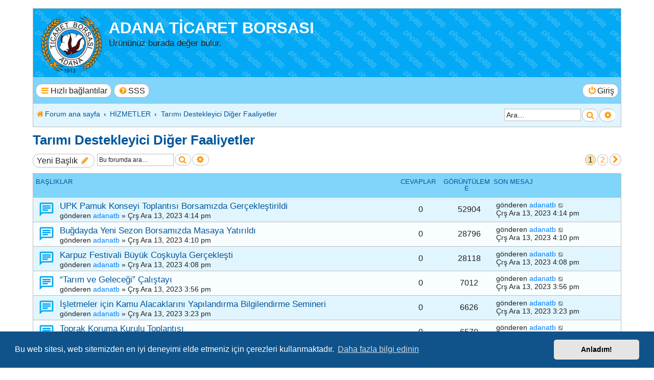

--- FILE ---
content_type: text/html; charset=UTF-8
request_url: https://www.adanatb.org.tr/frm/viewforum.php?f=91
body_size: 7107
content:
<!DOCTYPE html>
<html dir="ltr" lang="tr">
<head>
<meta charset="utf-8" />
<meta http-equiv="X-UA-Compatible" content="IE=edge">
<meta name="viewport" content="width=device-width, initial-scale=1" />

<title>Tarımı Destekleyici Diğer Faaliyetler - ADANA TİCARET BORSASI</title>

	<link rel="alternate" type="application/atom+xml" title="Besleme - ADANA TİCARET BORSASI" href="/frm/app.php/feed?sid=64e52b39c00ad9b6f07ec679dd1f27e7">			<link rel="alternate" type="application/atom+xml" title="Besleme - Yeni Başlıklar" href="/frm/app.php/feed/topics?sid=64e52b39c00ad9b6f07ec679dd1f27e7">		<link rel="alternate" type="application/atom+xml" title="Besleme - Forum - Tarımı Destekleyici Diğer Faaliyetler" href="/frm/app.php/feed/forum/91?sid=64e52b39c00ad9b6f07ec679dd1f27e7">		
	<link rel="canonical" href="https://www.adanatb.org.tr/frm/viewforum.php?f=91">

<!--
	phpBB Style name:	Breeze
	Based on style:		prosilver (the default phpBB 3.3.x style)
	Original author:	Tom Beddard ( http://www.subblue.com/ )
	Modified by:		Ian Bradley ( http://phpbbstyles.oo.gd/ )
-->

<link href="./assets/css/font-awesome.min.css?assets_version=5" rel="stylesheet">
<link href="./styles/breeze/theme/stylesheet.css?assets_version=5" rel="stylesheet">



	<link href="./assets/cookieconsent/cookieconsent.min.css?assets_version=5" rel="stylesheet">

<!--[if lte IE 9]>
	<link href="./styles/breeze/theme/tweaks.css?assets_version=5" rel="stylesheet">
<![endif]-->





</head>
<body id="phpbb" class="nojs notouch section-viewforum ltr ">


<div id="wrap" class="wrap">
	<a id="top" class="top-anchor" accesskey="t"></a>
	<div id="page-header">
		<div class="headerbar" role="banner">
					<div class="inner">

			<div id="site-description" class="site-description">
				<a id="logo" class="logo" href="./index.php?sid=64e52b39c00ad9b6f07ec679dd1f27e7" title="Forum ana sayfa"><span class="site_logo"></span></a>
				<h1><a href="./index.php?sid=64e52b39c00ad9b6f07ec679dd1f27e7" title="Forum ana sayfa">ADANA TİCARET BORSASI</a></h1>
				<p>Ürününüz burada değer bulur.</p>
				<p class="skiplink"><a href="#start_here">İçeriğe geç</a></p>
			</div>

						
			</div>
					</div>
				<div class="navbar" role="navigation">
	<div class="inner">

	<ul id="nav-main" class="nav-main linklist" role="menubar">

		<li id="quick-links" class="quick-links dropdown-container responsive-menu" data-skip-responsive="true">
			<a href="#" class="dropdown-trigger button">
				<i class="icon fa-bars fa-fw" aria-hidden="true"></i><span>Hızlı bağlantılar</span>
			</a>
			<div class="dropdown">
				<div class="pointer"><div class="pointer-inner"></div></div>
				<ul class="dropdown-contents" role="menu">
					
										
										
											<li class="separator"></li>
																									<li>
								<a href="./search.php?search_id=unanswered&amp;sid=64e52b39c00ad9b6f07ec679dd1f27e7" role="menuitem">
									<i class="icon fa-file-o fa-fw icon-gray" aria-hidden="true"></i><span>Cevaplanmamış başlıklar</span>
								</a>
							</li>
							<li>
								<a href="./search.php?search_id=active_topics&amp;sid=64e52b39c00ad9b6f07ec679dd1f27e7" role="menuitem">
									<i class="icon fa-file-o fa-fw icon-blue" aria-hidden="true"></i><span>Aktif başlıklar</span>
								</a>
							</li>
							<li class="separator"></li>
							<li>
								<a href="./search.php?sid=64e52b39c00ad9b6f07ec679dd1f27e7" role="menuitem">
									<i class="icon fa-search fa-fw" aria-hidden="true"></i><span>Ara</span>
								</a>
							</li>
					
										<li class="separator"></li>

									</ul>
			</div>
		</li>

				<li data-skip-responsive="true">
			<a href="/frm/app.php/help/faq?sid=64e52b39c00ad9b6f07ec679dd1f27e7" rel="help" title="Sıkça Sorulan Sorular" role="menuitem" class="button">
				<i class="icon fa-question-circle fa-fw" aria-hidden="true"></i><span>SSS</span>
			</a>
		</li>
						
			<li class="rightside"  data-skip-responsive="true">
			<a href="./ucp.php?mode=login&amp;redirect=viewforum.php%3Ff%3D91&amp;sid=64e52b39c00ad9b6f07ec679dd1f27e7" title="Giriş" accesskey="x" role="menuitem" class="button">
				<i class="icon fa-power-off fa-fw" aria-hidden="true"></i><span>Giriş</span>
			</a>
		</li>
						</ul>

	<ul id="nav-breadcrumbs" class="nav-breadcrumbs linklist navlinks" role="menubar">
				
			
		<li class="breadcrumbs" itemscope itemtype="https://schema.org/BreadcrumbList">

			
							<span class="crumb" itemtype="https://schema.org/ListItem" itemprop="itemListElement" itemscope><a itemprop="item" href="./index.php?sid=64e52b39c00ad9b6f07ec679dd1f27e7" accesskey="h" data-navbar-reference="index"><i class="icon fa-home fa-fw"></i><span itemprop="name">Forum ana sayfa</span></a><meta itemprop="position" content="1" /></span>

											
								<span class="crumb" itemtype="https://schema.org/ListItem" itemprop="itemListElement" itemscope data-forum-id="9"><a itemprop="item" href="./viewforum.php?f=9&amp;sid=64e52b39c00ad9b6f07ec679dd1f27e7"><span itemprop="name">HİZMETLER</span></a><meta itemprop="position" content="2" /></span>
															
								<span class="crumb" itemtype="https://schema.org/ListItem" itemprop="itemListElement" itemscope data-forum-id="91"><a itemprop="item" href="./viewforum.php?f=91&amp;sid=64e52b39c00ad9b6f07ec679dd1f27e7"><span itemprop="name">Tarımı Destekleyici Diğer Faaliyetler</span></a><meta itemprop="position" content="3" /></span>
							
					</li>
		
		
					<div id="search-box" class="search-box search-header" role="search">
				<form action="./search.php?sid=64e52b39c00ad9b6f07ec679dd1f27e7" method="get" id="search">
				<fieldset>
					<input name="keywords" id="keywords" type="search" maxlength="128" title="Anahtar kelimeleri ara" class="inputbox search tiny" size="20" value="" placeholder="Ara…" />
					<button class="button button-search" type="submit" title="Ara">
						<i class="icon fa-search fa-fw" aria-hidden="true"></i><span class="sr-only">Ara</span>
					</button>
					<a href="./search.php?sid=64e52b39c00ad9b6f07ec679dd1f27e7" class="button button-search-end" title="Gelişmiş arama">
						<i class="icon fa-cog fa-fw" aria-hidden="true"></i><span class="sr-only">Gelişmiş arama</span>
					</a>
					<input type="hidden" name="sid" value="64e52b39c00ad9b6f07ec679dd1f27e7" />

				</fieldset>
				</form>
			</div>
				
					<li class="rightside responsive-search">
				<a href="./search.php?sid=64e52b39c00ad9b6f07ec679dd1f27e7" title="Gelişmiş arama seçeneklerini görüntüle" role="menuitem">
					<i class="icon fa-search fa-fw" aria-hidden="true"></i><span class="sr-only">Ara</span>
				</a>
			</li>
			</ul>

	</div>
</div>
	</div>

	
	<a id="start_here" class="anchor"></a>
	<div id="page-body" class="page-body" role="main">
		
		<h2 class="forum-title"><a href="./viewforum.php?f=91&amp;sid=64e52b39c00ad9b6f07ec679dd1f27e7">Tarımı Destekleyici Diğer Faaliyetler</a></h2>



	<div class="action-bar bar-top">

				
		<a href="./posting.php?mode=post&amp;f=91&amp;sid=64e52b39c00ad9b6f07ec679dd1f27e7" class="button" title="Yeni bir başlık gönder">
							<span>Yeni Başlık</span> <i class="icon fa-pencil fa-fw" aria-hidden="true"></i>
					</a>
				
			<div class="search-box" role="search">
			<form method="get" id="forum-search" action="./search.php?sid=64e52b39c00ad9b6f07ec679dd1f27e7">
			<fieldset>
				<input class="inputbox search tiny" type="search" name="keywords" id="search_keywords" size="20" placeholder="Bu forumda ara…" />
				<button class="button button-search" type="submit" title="Ara">
					<i class="icon fa-search fa-fw" aria-hidden="true"></i><span class="sr-only">Ara</span>
				</button>
				<a href="./search.php?fid%5B%5D=91&amp;sid=64e52b39c00ad9b6f07ec679dd1f27e7" class="button button-search-end" title="Gelişmiş arama">
					<i class="icon fa-cog fa-fw" aria-hidden="true"></i><span class="sr-only">Gelişmiş arama</span>
				</a>
				<input type="hidden" name="fid[0]" value="91" />
<input type="hidden" name="sid" value="64e52b39c00ad9b6f07ec679dd1f27e7" />

			</fieldset>
			</form>
		</div>
	
	<div class="pagination">
					<ul>
		<li class="active"><span>1</span></li>
				<li><a class="button" href="./viewforum.php?f=91&amp;sid=64e52b39c00ad9b6f07ec679dd1f27e7&amp;start=25" role="button">2</a></li>
				<li class="arrow next"><a class="button button-icon-only" href="./viewforum.php?f=91&amp;sid=64e52b39c00ad9b6f07ec679dd1f27e7&amp;start=25" rel="next" role="button"><i class="icon fa-chevron-right fa-fw" aria-hidden="true"></i><span class="sr-only">Sonraki</span></a></li>
	</ul>
			</div>

	</div>




	
			<div class="forumbg">
		<div class="inner">
		<ul class="topiclist">
			<li class="header">
				<dl class="row-item">
					<dt><div class="list-inner">Başlıklar</div></dt>
					<dd class="posts">Cevaplar</dd>
					<dd class="views">Görüntüleme</dd>
					<dd class="lastpost"><span>Son mesaj</span></dd>
				</dl>
			</li>
		</ul>
		<ul class="topiclist topics">
	
				<li class="row bg1">
						<dl class="row-item topic_read">
				<dt title="Okunmamış mesaj yok">
										<div class="list-inner">
																		<a href="./viewtopic.php?t=470&amp;sid=64e52b39c00ad9b6f07ec679dd1f27e7" class="topictitle">UPK Pamuk Konseyi Toplantısı Borsamızda Gerçekleştirildi</a>																								<br />
						
												<div class="responsive-show" style="display: none;">
							Son mesaj gönderen <a href="./memberlist.php?mode=viewprofile&amp;u=2&amp;sid=64e52b39c00ad9b6f07ec679dd1f27e7" style="color: #0080FF;" class="username-coloured">adanatb</a> &laquo; <a href="./viewtopic.php?t=470&amp;p=459&amp;sid=64e52b39c00ad9b6f07ec679dd1f27e7#p459" title="Son mesaja git"><time datetime="2023-12-13T13:14:51+00:00">Çrş Ara 13, 2023 4:14 pm</time></a>
													</div>
													
						<div class="topic-poster responsive-hide left-box">
																												gönderen <a href="./memberlist.php?mode=viewprofile&amp;u=2&amp;sid=64e52b39c00ad9b6f07ec679dd1f27e7" style="color: #0080FF;" class="username-coloured">adanatb</a> &raquo; <time datetime="2023-12-13T13:14:51+00:00">Çrş Ara 13, 2023 4:14 pm</time>
																				</div>

						
											</div>
				</dt>
				<dd class="posts">0 <dfn>Cevaplar</dfn></dd>
				<dd class="views">52904 <dfn>Görüntüleme</dfn></dd>
				<dd class="lastpost">
					<span><dfn>Son mesaj </dfn>gönderen <a href="./memberlist.php?mode=viewprofile&amp;u=2&amp;sid=64e52b39c00ad9b6f07ec679dd1f27e7" style="color: #0080FF;" class="username-coloured">adanatb</a>													<a href="./viewtopic.php?t=470&amp;p=459&amp;sid=64e52b39c00ad9b6f07ec679dd1f27e7#p459" title="Son mesaja git">
								<i class="icon fa-external-link-square fa-fw icon-lightgray icon-md" aria-hidden="true"></i><span class="sr-only"></span>
							</a>
												<br /><time datetime="2023-12-13T13:14:51+00:00">Çrş Ara 13, 2023 4:14 pm</time>
					</span>
				</dd>
			</dl>
					</li>
		
	

	
	
				<li class="row bg2">
						<dl class="row-item topic_read">
				<dt title="Okunmamış mesaj yok">
										<div class="list-inner">
																		<a href="./viewtopic.php?t=462&amp;sid=64e52b39c00ad9b6f07ec679dd1f27e7" class="topictitle">Buğdayda Yeni Sezon Borsamızda Masaya Yatırıldı</a>																								<br />
						
												<div class="responsive-show" style="display: none;">
							Son mesaj gönderen <a href="./memberlist.php?mode=viewprofile&amp;u=2&amp;sid=64e52b39c00ad9b6f07ec679dd1f27e7" style="color: #0080FF;" class="username-coloured">adanatb</a> &laquo; <a href="./viewtopic.php?t=462&amp;p=451&amp;sid=64e52b39c00ad9b6f07ec679dd1f27e7#p451" title="Son mesaja git"><time datetime="2023-12-13T13:10:04+00:00">Çrş Ara 13, 2023 4:10 pm</time></a>
													</div>
													
						<div class="topic-poster responsive-hide left-box">
																												gönderen <a href="./memberlist.php?mode=viewprofile&amp;u=2&amp;sid=64e52b39c00ad9b6f07ec679dd1f27e7" style="color: #0080FF;" class="username-coloured">adanatb</a> &raquo; <time datetime="2023-12-13T13:10:04+00:00">Çrş Ara 13, 2023 4:10 pm</time>
																				</div>

						
											</div>
				</dt>
				<dd class="posts">0 <dfn>Cevaplar</dfn></dd>
				<dd class="views">28796 <dfn>Görüntüleme</dfn></dd>
				<dd class="lastpost">
					<span><dfn>Son mesaj </dfn>gönderen <a href="./memberlist.php?mode=viewprofile&amp;u=2&amp;sid=64e52b39c00ad9b6f07ec679dd1f27e7" style="color: #0080FF;" class="username-coloured">adanatb</a>													<a href="./viewtopic.php?t=462&amp;p=451&amp;sid=64e52b39c00ad9b6f07ec679dd1f27e7#p451" title="Son mesaja git">
								<i class="icon fa-external-link-square fa-fw icon-lightgray icon-md" aria-hidden="true"></i><span class="sr-only"></span>
							</a>
												<br /><time datetime="2023-12-13T13:10:04+00:00">Çrş Ara 13, 2023 4:10 pm</time>
					</span>
				</dd>
			</dl>
					</li>
		
	

	
	
				<li class="row bg1">
						<dl class="row-item topic_read">
				<dt title="Okunmamış mesaj yok">
										<div class="list-inner">
																		<a href="./viewtopic.php?t=460&amp;sid=64e52b39c00ad9b6f07ec679dd1f27e7" class="topictitle">Karpuz Festivali Büyük Coşkuyla Gerçekleşti</a>																								<br />
						
												<div class="responsive-show" style="display: none;">
							Son mesaj gönderen <a href="./memberlist.php?mode=viewprofile&amp;u=2&amp;sid=64e52b39c00ad9b6f07ec679dd1f27e7" style="color: #0080FF;" class="username-coloured">adanatb</a> &laquo; <a href="./viewtopic.php?t=460&amp;p=449&amp;sid=64e52b39c00ad9b6f07ec679dd1f27e7#p449" title="Son mesaja git"><time datetime="2023-12-13T13:08:01+00:00">Çrş Ara 13, 2023 4:08 pm</time></a>
													</div>
													
						<div class="topic-poster responsive-hide left-box">
																												gönderen <a href="./memberlist.php?mode=viewprofile&amp;u=2&amp;sid=64e52b39c00ad9b6f07ec679dd1f27e7" style="color: #0080FF;" class="username-coloured">adanatb</a> &raquo; <time datetime="2023-12-13T13:08:01+00:00">Çrş Ara 13, 2023 4:08 pm</time>
																				</div>

						
											</div>
				</dt>
				<dd class="posts">0 <dfn>Cevaplar</dfn></dd>
				<dd class="views">28118 <dfn>Görüntüleme</dfn></dd>
				<dd class="lastpost">
					<span><dfn>Son mesaj </dfn>gönderen <a href="./memberlist.php?mode=viewprofile&amp;u=2&amp;sid=64e52b39c00ad9b6f07ec679dd1f27e7" style="color: #0080FF;" class="username-coloured">adanatb</a>													<a href="./viewtopic.php?t=460&amp;p=449&amp;sid=64e52b39c00ad9b6f07ec679dd1f27e7#p449" title="Son mesaja git">
								<i class="icon fa-external-link-square fa-fw icon-lightgray icon-md" aria-hidden="true"></i><span class="sr-only"></span>
							</a>
												<br /><time datetime="2023-12-13T13:08:01+00:00">Çrş Ara 13, 2023 4:08 pm</time>
					</span>
				</dd>
			</dl>
					</li>
		
	

	
	
				<li class="row bg2">
						<dl class="row-item topic_read">
				<dt title="Okunmamış mesaj yok">
										<div class="list-inner">
																		<a href="./viewtopic.php?t=442&amp;sid=64e52b39c00ad9b6f07ec679dd1f27e7" class="topictitle">“Tarım ve Geleceği” Çalıştayı</a>																								<br />
						
												<div class="responsive-show" style="display: none;">
							Son mesaj gönderen <a href="./memberlist.php?mode=viewprofile&amp;u=2&amp;sid=64e52b39c00ad9b6f07ec679dd1f27e7" style="color: #0080FF;" class="username-coloured">adanatb</a> &laquo; <a href="./viewtopic.php?t=442&amp;p=431&amp;sid=64e52b39c00ad9b6f07ec679dd1f27e7#p431" title="Son mesaja git"><time datetime="2023-12-13T12:56:33+00:00">Çrş Ara 13, 2023 3:56 pm</time></a>
													</div>
													
						<div class="topic-poster responsive-hide left-box">
																												gönderen <a href="./memberlist.php?mode=viewprofile&amp;u=2&amp;sid=64e52b39c00ad9b6f07ec679dd1f27e7" style="color: #0080FF;" class="username-coloured">adanatb</a> &raquo; <time datetime="2023-12-13T12:56:33+00:00">Çrş Ara 13, 2023 3:56 pm</time>
																				</div>

						
											</div>
				</dt>
				<dd class="posts">0 <dfn>Cevaplar</dfn></dd>
				<dd class="views">7012 <dfn>Görüntüleme</dfn></dd>
				<dd class="lastpost">
					<span><dfn>Son mesaj </dfn>gönderen <a href="./memberlist.php?mode=viewprofile&amp;u=2&amp;sid=64e52b39c00ad9b6f07ec679dd1f27e7" style="color: #0080FF;" class="username-coloured">adanatb</a>													<a href="./viewtopic.php?t=442&amp;p=431&amp;sid=64e52b39c00ad9b6f07ec679dd1f27e7#p431" title="Son mesaja git">
								<i class="icon fa-external-link-square fa-fw icon-lightgray icon-md" aria-hidden="true"></i><span class="sr-only"></span>
							</a>
												<br /><time datetime="2023-12-13T12:56:33+00:00">Çrş Ara 13, 2023 3:56 pm</time>
					</span>
				</dd>
			</dl>
					</li>
		
	

	
	
				<li class="row bg1">
						<dl class="row-item topic_read">
				<dt title="Okunmamış mesaj yok">
										<div class="list-inner">
																		<a href="./viewtopic.php?t=389&amp;sid=64e52b39c00ad9b6f07ec679dd1f27e7" class="topictitle">İşletmeler için Kamu Alacaklarını Yapılandırma Bilgilendirme Semineri</a>																								<br />
						
												<div class="responsive-show" style="display: none;">
							Son mesaj gönderen <a href="./memberlist.php?mode=viewprofile&amp;u=2&amp;sid=64e52b39c00ad9b6f07ec679dd1f27e7" style="color: #0080FF;" class="username-coloured">adanatb</a> &laquo; <a href="./viewtopic.php?t=389&amp;p=378&amp;sid=64e52b39c00ad9b6f07ec679dd1f27e7#p378" title="Son mesaja git"><time datetime="2023-12-13T12:23:00+00:00">Çrş Ara 13, 2023 3:23 pm</time></a>
													</div>
													
						<div class="topic-poster responsive-hide left-box">
																												gönderen <a href="./memberlist.php?mode=viewprofile&amp;u=2&amp;sid=64e52b39c00ad9b6f07ec679dd1f27e7" style="color: #0080FF;" class="username-coloured">adanatb</a> &raquo; <time datetime="2023-12-13T12:23:00+00:00">Çrş Ara 13, 2023 3:23 pm</time>
																				</div>

						
											</div>
				</dt>
				<dd class="posts">0 <dfn>Cevaplar</dfn></dd>
				<dd class="views">6626 <dfn>Görüntüleme</dfn></dd>
				<dd class="lastpost">
					<span><dfn>Son mesaj </dfn>gönderen <a href="./memberlist.php?mode=viewprofile&amp;u=2&amp;sid=64e52b39c00ad9b6f07ec679dd1f27e7" style="color: #0080FF;" class="username-coloured">adanatb</a>													<a href="./viewtopic.php?t=389&amp;p=378&amp;sid=64e52b39c00ad9b6f07ec679dd1f27e7#p378" title="Son mesaja git">
								<i class="icon fa-external-link-square fa-fw icon-lightgray icon-md" aria-hidden="true"></i><span class="sr-only"></span>
							</a>
												<br /><time datetime="2023-12-13T12:23:00+00:00">Çrş Ara 13, 2023 3:23 pm</time>
					</span>
				</dd>
			</dl>
					</li>
		
	

	
	
				<li class="row bg2">
						<dl class="row-item topic_read">
				<dt title="Okunmamış mesaj yok">
										<div class="list-inner">
																		<a href="./viewtopic.php?t=380&amp;sid=64e52b39c00ad9b6f07ec679dd1f27e7" class="topictitle">Toprak Koruma Kurulu Toplantısı</a>																								<br />
						
												<div class="responsive-show" style="display: none;">
							Son mesaj gönderen <a href="./memberlist.php?mode=viewprofile&amp;u=2&amp;sid=64e52b39c00ad9b6f07ec679dd1f27e7" style="color: #0080FF;" class="username-coloured">adanatb</a> &laquo; <a href="./viewtopic.php?t=380&amp;p=369&amp;sid=64e52b39c00ad9b6f07ec679dd1f27e7#p369" title="Son mesaja git"><time datetime="2023-12-13T12:18:32+00:00">Çrş Ara 13, 2023 3:18 pm</time></a>
													</div>
													
						<div class="topic-poster responsive-hide left-box">
																												gönderen <a href="./memberlist.php?mode=viewprofile&amp;u=2&amp;sid=64e52b39c00ad9b6f07ec679dd1f27e7" style="color: #0080FF;" class="username-coloured">adanatb</a> &raquo; <time datetime="2023-12-13T12:18:32+00:00">Çrş Ara 13, 2023 3:18 pm</time>
																				</div>

						
											</div>
				</dt>
				<dd class="posts">0 <dfn>Cevaplar</dfn></dd>
				<dd class="views">6570 <dfn>Görüntüleme</dfn></dd>
				<dd class="lastpost">
					<span><dfn>Son mesaj </dfn>gönderen <a href="./memberlist.php?mode=viewprofile&amp;u=2&amp;sid=64e52b39c00ad9b6f07ec679dd1f27e7" style="color: #0080FF;" class="username-coloured">adanatb</a>													<a href="./viewtopic.php?t=380&amp;p=369&amp;sid=64e52b39c00ad9b6f07ec679dd1f27e7#p369" title="Son mesaja git">
								<i class="icon fa-external-link-square fa-fw icon-lightgray icon-md" aria-hidden="true"></i><span class="sr-only"></span>
							</a>
												<br /><time datetime="2023-12-13T12:18:32+00:00">Çrş Ara 13, 2023 3:18 pm</time>
					</span>
				</dd>
			</dl>
					</li>
		
	

	
	
				<li class="row bg1">
						<dl class="row-item topic_read">
				<dt title="Okunmamış mesaj yok">
										<div class="list-inner">
																		<a href="./viewtopic.php?t=342&amp;sid=64e52b39c00ad9b6f07ec679dd1f27e7" class="topictitle">Başkanımız, Mısırda Hasat Sezonunu Değerlendirdi</a>																								<br />
						
												<div class="responsive-show" style="display: none;">
							Son mesaj gönderen <a href="./memberlist.php?mode=viewprofile&amp;u=2&amp;sid=64e52b39c00ad9b6f07ec679dd1f27e7" style="color: #0080FF;" class="username-coloured">adanatb</a> &laquo; <a href="./viewtopic.php?t=342&amp;p=331&amp;sid=64e52b39c00ad9b6f07ec679dd1f27e7#p331" title="Son mesaja git"><time datetime="2023-12-13T11:28:18+00:00">Çrş Ara 13, 2023 2:28 pm</time></a>
													</div>
													
						<div class="topic-poster responsive-hide left-box">
																												gönderen <a href="./memberlist.php?mode=viewprofile&amp;u=2&amp;sid=64e52b39c00ad9b6f07ec679dd1f27e7" style="color: #0080FF;" class="username-coloured">adanatb</a> &raquo; <time datetime="2023-12-13T11:28:18+00:00">Çrş Ara 13, 2023 2:28 pm</time>
																				</div>

						
											</div>
				</dt>
				<dd class="posts">0 <dfn>Cevaplar</dfn></dd>
				<dd class="views">5515 <dfn>Görüntüleme</dfn></dd>
				<dd class="lastpost">
					<span><dfn>Son mesaj </dfn>gönderen <a href="./memberlist.php?mode=viewprofile&amp;u=2&amp;sid=64e52b39c00ad9b6f07ec679dd1f27e7" style="color: #0080FF;" class="username-coloured">adanatb</a>													<a href="./viewtopic.php?t=342&amp;p=331&amp;sid=64e52b39c00ad9b6f07ec679dd1f27e7#p331" title="Son mesaja git">
								<i class="icon fa-external-link-square fa-fw icon-lightgray icon-md" aria-hidden="true"></i><span class="sr-only"></span>
							</a>
												<br /><time datetime="2023-12-13T11:28:18+00:00">Çrş Ara 13, 2023 2:28 pm</time>
					</span>
				</dd>
			</dl>
					</li>
		
	

	
	
				<li class="row bg2">
						<dl class="row-item topic_read">
				<dt title="Okunmamış mesaj yok">
										<div class="list-inner">
																		<a href="./viewtopic.php?t=338&amp;sid=64e52b39c00ad9b6f07ec679dd1f27e7" class="topictitle">Çukurova’da Beyaz Altın Hasadı Başladı</a>																								<br />
						
												<div class="responsive-show" style="display: none;">
							Son mesaj gönderen <a href="./memberlist.php?mode=viewprofile&amp;u=2&amp;sid=64e52b39c00ad9b6f07ec679dd1f27e7" style="color: #0080FF;" class="username-coloured">adanatb</a> &laquo; <a href="./viewtopic.php?t=338&amp;p=327&amp;sid=64e52b39c00ad9b6f07ec679dd1f27e7#p327" title="Son mesaja git"><time datetime="2023-12-13T11:22:27+00:00">Çrş Ara 13, 2023 2:22 pm</time></a>
													</div>
													
						<div class="topic-poster responsive-hide left-box">
																												gönderen <a href="./memberlist.php?mode=viewprofile&amp;u=2&amp;sid=64e52b39c00ad9b6f07ec679dd1f27e7" style="color: #0080FF;" class="username-coloured">adanatb</a> &raquo; <time datetime="2023-12-13T11:22:27+00:00">Çrş Ara 13, 2023 2:22 pm</time>
																				</div>

						
											</div>
				</dt>
				<dd class="posts">0 <dfn>Cevaplar</dfn></dd>
				<dd class="views">5911 <dfn>Görüntüleme</dfn></dd>
				<dd class="lastpost">
					<span><dfn>Son mesaj </dfn>gönderen <a href="./memberlist.php?mode=viewprofile&amp;u=2&amp;sid=64e52b39c00ad9b6f07ec679dd1f27e7" style="color: #0080FF;" class="username-coloured">adanatb</a>													<a href="./viewtopic.php?t=338&amp;p=327&amp;sid=64e52b39c00ad9b6f07ec679dd1f27e7#p327" title="Son mesaja git">
								<i class="icon fa-external-link-square fa-fw icon-lightgray icon-md" aria-hidden="true"></i><span class="sr-only"></span>
							</a>
												<br /><time datetime="2023-12-13T11:22:27+00:00">Çrş Ara 13, 2023 2:22 pm</time>
					</span>
				</dd>
			</dl>
					</li>
		
	

	
	
				<li class="row bg1">
						<dl class="row-item topic_read">
				<dt title="Okunmamış mesaj yok">
										<div class="list-inner">
																		<a href="./viewtopic.php?t=325&amp;sid=64e52b39c00ad9b6f07ec679dd1f27e7" class="topictitle">Başkanımız YÖREX 2021 Yöresel Ürünler Fuarı’na Katıldı</a>																								<br />
						
												<div class="responsive-show" style="display: none;">
							Son mesaj gönderen <a href="./memberlist.php?mode=viewprofile&amp;u=2&amp;sid=64e52b39c00ad9b6f07ec679dd1f27e7" style="color: #0080FF;" class="username-coloured">adanatb</a> &laquo; <a href="./viewtopic.php?t=325&amp;p=314&amp;sid=64e52b39c00ad9b6f07ec679dd1f27e7#p314" title="Son mesaja git"><time datetime="2023-12-13T10:57:48+00:00">Çrş Ara 13, 2023 1:57 pm</time></a>
													</div>
													
						<div class="topic-poster responsive-hide left-box">
																												gönderen <a href="./memberlist.php?mode=viewprofile&amp;u=2&amp;sid=64e52b39c00ad9b6f07ec679dd1f27e7" style="color: #0080FF;" class="username-coloured">adanatb</a> &raquo; <time datetime="2023-12-13T10:57:48+00:00">Çrş Ara 13, 2023 1:57 pm</time>
																				</div>

						
											</div>
				</dt>
				<dd class="posts">0 <dfn>Cevaplar</dfn></dd>
				<dd class="views">5568 <dfn>Görüntüleme</dfn></dd>
				<dd class="lastpost">
					<span><dfn>Son mesaj </dfn>gönderen <a href="./memberlist.php?mode=viewprofile&amp;u=2&amp;sid=64e52b39c00ad9b6f07ec679dd1f27e7" style="color: #0080FF;" class="username-coloured">adanatb</a>													<a href="./viewtopic.php?t=325&amp;p=314&amp;sid=64e52b39c00ad9b6f07ec679dd1f27e7#p314" title="Son mesaja git">
								<i class="icon fa-external-link-square fa-fw icon-lightgray icon-md" aria-hidden="true"></i><span class="sr-only"></span>
							</a>
												<br /><time datetime="2023-12-13T10:57:48+00:00">Çrş Ara 13, 2023 1:57 pm</time>
					</span>
				</dd>
			</dl>
					</li>
		
	

	
	
				<li class="row bg2">
						<dl class="row-item topic_read">
				<dt title="Okunmamış mesaj yok">
										<div class="list-inner">
																		<a href="./viewtopic.php?t=321&amp;sid=64e52b39c00ad9b6f07ec679dd1f27e7" class="topictitle">Başkanımız “Adana Projelerini Hayata Geçiriyor” Konulu Çalıştaya Katıldı</a>																								<br />
						
												<div class="responsive-show" style="display: none;">
							Son mesaj gönderen <a href="./memberlist.php?mode=viewprofile&amp;u=2&amp;sid=64e52b39c00ad9b6f07ec679dd1f27e7" style="color: #0080FF;" class="username-coloured">adanatb</a> &laquo; <a href="./viewtopic.php?t=321&amp;p=310&amp;sid=64e52b39c00ad9b6f07ec679dd1f27e7#p310" title="Son mesaja git"><time datetime="2023-12-13T10:53:19+00:00">Çrş Ara 13, 2023 1:53 pm</time></a>
													</div>
													
						<div class="topic-poster responsive-hide left-box">
																												gönderen <a href="./memberlist.php?mode=viewprofile&amp;u=2&amp;sid=64e52b39c00ad9b6f07ec679dd1f27e7" style="color: #0080FF;" class="username-coloured">adanatb</a> &raquo; <time datetime="2023-12-13T10:53:19+00:00">Çrş Ara 13, 2023 1:53 pm</time>
																				</div>

						
											</div>
				</dt>
				<dd class="posts">0 <dfn>Cevaplar</dfn></dd>
				<dd class="views">5751 <dfn>Görüntüleme</dfn></dd>
				<dd class="lastpost">
					<span><dfn>Son mesaj </dfn>gönderen <a href="./memberlist.php?mode=viewprofile&amp;u=2&amp;sid=64e52b39c00ad9b6f07ec679dd1f27e7" style="color: #0080FF;" class="username-coloured">adanatb</a>													<a href="./viewtopic.php?t=321&amp;p=310&amp;sid=64e52b39c00ad9b6f07ec679dd1f27e7#p310" title="Son mesaja git">
								<i class="icon fa-external-link-square fa-fw icon-lightgray icon-md" aria-hidden="true"></i><span class="sr-only"></span>
							</a>
												<br /><time datetime="2023-12-13T10:53:19+00:00">Çrş Ara 13, 2023 1:53 pm</time>
					</span>
				</dd>
			</dl>
					</li>
		
	

	
	
				<li class="row bg1">
						<dl class="row-item topic_read">
				<dt title="Okunmamış mesaj yok">
										<div class="list-inner">
																		<a href="./viewtopic.php?t=319&amp;sid=64e52b39c00ad9b6f07ec679dd1f27e7" class="topictitle">14.Adana Uluslararası Tarım ve Sera-Bahçe Fuarı Açıldı</a>																								<br />
						
												<div class="responsive-show" style="display: none;">
							Son mesaj gönderen <a href="./memberlist.php?mode=viewprofile&amp;u=2&amp;sid=64e52b39c00ad9b6f07ec679dd1f27e7" style="color: #0080FF;" class="username-coloured">adanatb</a> &laquo; <a href="./viewtopic.php?t=319&amp;p=308&amp;sid=64e52b39c00ad9b6f07ec679dd1f27e7#p308" title="Son mesaja git"><time datetime="2023-12-13T10:49:29+00:00">Çrş Ara 13, 2023 1:49 pm</time></a>
													</div>
													
						<div class="topic-poster responsive-hide left-box">
																												gönderen <a href="./memberlist.php?mode=viewprofile&amp;u=2&amp;sid=64e52b39c00ad9b6f07ec679dd1f27e7" style="color: #0080FF;" class="username-coloured">adanatb</a> &raquo; <time datetime="2023-12-13T10:49:29+00:00">Çrş Ara 13, 2023 1:49 pm</time>
																				</div>

						
											</div>
				</dt>
				<dd class="posts">0 <dfn>Cevaplar</dfn></dd>
				<dd class="views">5661 <dfn>Görüntüleme</dfn></dd>
				<dd class="lastpost">
					<span><dfn>Son mesaj </dfn>gönderen <a href="./memberlist.php?mode=viewprofile&amp;u=2&amp;sid=64e52b39c00ad9b6f07ec679dd1f27e7" style="color: #0080FF;" class="username-coloured">adanatb</a>													<a href="./viewtopic.php?t=319&amp;p=308&amp;sid=64e52b39c00ad9b6f07ec679dd1f27e7#p308" title="Son mesaja git">
								<i class="icon fa-external-link-square fa-fw icon-lightgray icon-md" aria-hidden="true"></i><span class="sr-only"></span>
							</a>
												<br /><time datetime="2023-12-13T10:49:29+00:00">Çrş Ara 13, 2023 1:49 pm</time>
					</span>
				</dd>
			</dl>
					</li>
		
	

	
	
				<li class="row bg2">
						<dl class="row-item topic_read">
				<dt title="Okunmamış mesaj yok">
										<div class="list-inner">
																		<a href="./viewtopic.php?t=318&amp;sid=64e52b39c00ad9b6f07ec679dd1f27e7" class="topictitle">Adana Valimiz Standımızı Ziyaret Etti</a>																								<br />
						
												<div class="responsive-show" style="display: none;">
							Son mesaj gönderen <a href="./memberlist.php?mode=viewprofile&amp;u=2&amp;sid=64e52b39c00ad9b6f07ec679dd1f27e7" style="color: #0080FF;" class="username-coloured">adanatb</a> &laquo; <a href="./viewtopic.php?t=318&amp;p=307&amp;sid=64e52b39c00ad9b6f07ec679dd1f27e7#p307" title="Son mesaja git"><time datetime="2023-12-13T10:48:13+00:00">Çrş Ara 13, 2023 1:48 pm</time></a>
													</div>
													
						<div class="topic-poster responsive-hide left-box">
																												gönderen <a href="./memberlist.php?mode=viewprofile&amp;u=2&amp;sid=64e52b39c00ad9b6f07ec679dd1f27e7" style="color: #0080FF;" class="username-coloured">adanatb</a> &raquo; <time datetime="2023-12-13T10:48:13+00:00">Çrş Ara 13, 2023 1:48 pm</time>
																				</div>

						
											</div>
				</dt>
				<dd class="posts">0 <dfn>Cevaplar</dfn></dd>
				<dd class="views">5470 <dfn>Görüntüleme</dfn></dd>
				<dd class="lastpost">
					<span><dfn>Son mesaj </dfn>gönderen <a href="./memberlist.php?mode=viewprofile&amp;u=2&amp;sid=64e52b39c00ad9b6f07ec679dd1f27e7" style="color: #0080FF;" class="username-coloured">adanatb</a>													<a href="./viewtopic.php?t=318&amp;p=307&amp;sid=64e52b39c00ad9b6f07ec679dd1f27e7#p307" title="Son mesaja git">
								<i class="icon fa-external-link-square fa-fw icon-lightgray icon-md" aria-hidden="true"></i><span class="sr-only"></span>
							</a>
												<br /><time datetime="2023-12-13T10:48:13+00:00">Çrş Ara 13, 2023 1:48 pm</time>
					</span>
				</dd>
			</dl>
					</li>
		
	

	
	
				<li class="row bg1">
						<dl class="row-item topic_read">
				<dt title="Okunmamış mesaj yok">
										<div class="list-inner">
																		<a href="./viewtopic.php?t=302&amp;sid=64e52b39c00ad9b6f07ec679dd1f27e7" class="topictitle">SANTEK 2021 Yılı Toplantısı Gerçekleştirildi</a>																								<br />
						
												<div class="responsive-show" style="display: none;">
							Son mesaj gönderen <a href="./memberlist.php?mode=viewprofile&amp;u=2&amp;sid=64e52b39c00ad9b6f07ec679dd1f27e7" style="color: #0080FF;" class="username-coloured">adanatb</a> &laquo; <a href="./viewtopic.php?t=302&amp;p=291&amp;sid=64e52b39c00ad9b6f07ec679dd1f27e7#p291" title="Son mesaja git"><time datetime="2023-12-13T10:25:20+00:00">Çrş Ara 13, 2023 1:25 pm</time></a>
													</div>
													
						<div class="topic-poster responsive-hide left-box">
																												gönderen <a href="./memberlist.php?mode=viewprofile&amp;u=2&amp;sid=64e52b39c00ad9b6f07ec679dd1f27e7" style="color: #0080FF;" class="username-coloured">adanatb</a> &raquo; <time datetime="2023-12-13T10:25:20+00:00">Çrş Ara 13, 2023 1:25 pm</time>
																				</div>

						
											</div>
				</dt>
				<dd class="posts">0 <dfn>Cevaplar</dfn></dd>
				<dd class="views">5362 <dfn>Görüntüleme</dfn></dd>
				<dd class="lastpost">
					<span><dfn>Son mesaj </dfn>gönderen <a href="./memberlist.php?mode=viewprofile&amp;u=2&amp;sid=64e52b39c00ad9b6f07ec679dd1f27e7" style="color: #0080FF;" class="username-coloured">adanatb</a>													<a href="./viewtopic.php?t=302&amp;p=291&amp;sid=64e52b39c00ad9b6f07ec679dd1f27e7#p291" title="Son mesaja git">
								<i class="icon fa-external-link-square fa-fw icon-lightgray icon-md" aria-hidden="true"></i><span class="sr-only"></span>
							</a>
												<br /><time datetime="2023-12-13T10:25:20+00:00">Çrş Ara 13, 2023 1:25 pm</time>
					</span>
				</dd>
			</dl>
					</li>
		
	

	
	
				<li class="row bg2">
						<dl class="row-item topic_read">
				<dt title="Okunmamış mesaj yok">
										<div class="list-inner">
																		<a href="./viewtopic.php?t=300&amp;sid=64e52b39c00ad9b6f07ec679dd1f27e7" class="topictitle">Başkanımız “Küllerinden Doğan Adana” Programına Konuk Oldu</a>																								<br />
						
												<div class="responsive-show" style="display: none;">
							Son mesaj gönderen <a href="./memberlist.php?mode=viewprofile&amp;u=2&amp;sid=64e52b39c00ad9b6f07ec679dd1f27e7" style="color: #0080FF;" class="username-coloured">adanatb</a> &laquo; <a href="./viewtopic.php?t=300&amp;p=289&amp;sid=64e52b39c00ad9b6f07ec679dd1f27e7#p289" title="Son mesaja git"><time datetime="2023-12-13T10:22:31+00:00">Çrş Ara 13, 2023 1:22 pm</time></a>
													</div>
													
						<div class="topic-poster responsive-hide left-box">
																												gönderen <a href="./memberlist.php?mode=viewprofile&amp;u=2&amp;sid=64e52b39c00ad9b6f07ec679dd1f27e7" style="color: #0080FF;" class="username-coloured">adanatb</a> &raquo; <time datetime="2023-12-13T10:22:31+00:00">Çrş Ara 13, 2023 1:22 pm</time>
																				</div>

						
											</div>
				</dt>
				<dd class="posts">0 <dfn>Cevaplar</dfn></dd>
				<dd class="views">5590 <dfn>Görüntüleme</dfn></dd>
				<dd class="lastpost">
					<span><dfn>Son mesaj </dfn>gönderen <a href="./memberlist.php?mode=viewprofile&amp;u=2&amp;sid=64e52b39c00ad9b6f07ec679dd1f27e7" style="color: #0080FF;" class="username-coloured">adanatb</a>													<a href="./viewtopic.php?t=300&amp;p=289&amp;sid=64e52b39c00ad9b6f07ec679dd1f27e7#p289" title="Son mesaja git">
								<i class="icon fa-external-link-square fa-fw icon-lightgray icon-md" aria-hidden="true"></i><span class="sr-only"></span>
							</a>
												<br /><time datetime="2023-12-13T10:22:31+00:00">Çrş Ara 13, 2023 1:22 pm</time>
					</span>
				</dd>
			</dl>
					</li>
		
	

	
	
				<li class="row bg1">
						<dl class="row-item topic_read">
				<dt title="Okunmamış mesaj yok">
										<div class="list-inner">
																		<a href="./viewtopic.php?t=290&amp;sid=64e52b39c00ad9b6f07ec679dd1f27e7" class="topictitle">Başkanımız Agro TV Canlı Yayınına Katıldı</a>																								<br />
						
												<div class="responsive-show" style="display: none;">
							Son mesaj gönderen <a href="./memberlist.php?mode=viewprofile&amp;u=2&amp;sid=64e52b39c00ad9b6f07ec679dd1f27e7" style="color: #0080FF;" class="username-coloured">adanatb</a> &laquo; <a href="./viewtopic.php?t=290&amp;p=279&amp;sid=64e52b39c00ad9b6f07ec679dd1f27e7#p279" title="Son mesaja git"><time datetime="2023-12-13T10:13:43+00:00">Çrş Ara 13, 2023 1:13 pm</time></a>
													</div>
													
						<div class="topic-poster responsive-hide left-box">
																												gönderen <a href="./memberlist.php?mode=viewprofile&amp;u=2&amp;sid=64e52b39c00ad9b6f07ec679dd1f27e7" style="color: #0080FF;" class="username-coloured">adanatb</a> &raquo; <time datetime="2023-12-13T10:13:43+00:00">Çrş Ara 13, 2023 1:13 pm</time>
																				</div>

						
											</div>
				</dt>
				<dd class="posts">0 <dfn>Cevaplar</dfn></dd>
				<dd class="views">5721 <dfn>Görüntüleme</dfn></dd>
				<dd class="lastpost">
					<span><dfn>Son mesaj </dfn>gönderen <a href="./memberlist.php?mode=viewprofile&amp;u=2&amp;sid=64e52b39c00ad9b6f07ec679dd1f27e7" style="color: #0080FF;" class="username-coloured">adanatb</a>													<a href="./viewtopic.php?t=290&amp;p=279&amp;sid=64e52b39c00ad9b6f07ec679dd1f27e7#p279" title="Son mesaja git">
								<i class="icon fa-external-link-square fa-fw icon-lightgray icon-md" aria-hidden="true"></i><span class="sr-only"></span>
							</a>
												<br /><time datetime="2023-12-13T10:13:43+00:00">Çrş Ara 13, 2023 1:13 pm</time>
					</span>
				</dd>
			</dl>
					</li>
		
	

	
	
				<li class="row bg2">
						<dl class="row-item topic_read">
				<dt title="Okunmamış mesaj yok">
										<div class="list-inner">
																		<a href="./viewtopic.php?t=278&amp;sid=64e52b39c00ad9b6f07ec679dd1f27e7" class="topictitle">Ticaret Borsamızda Narenciye Sektör Toplantısı Gerçekleştirildi</a>																								<br />
						
												<div class="responsive-show" style="display: none;">
							Son mesaj gönderen <a href="./memberlist.php?mode=viewprofile&amp;u=2&amp;sid=64e52b39c00ad9b6f07ec679dd1f27e7" style="color: #0080FF;" class="username-coloured">adanatb</a> &laquo; <a href="./viewtopic.php?t=278&amp;p=267&amp;sid=64e52b39c00ad9b6f07ec679dd1f27e7#p267" title="Son mesaja git"><time datetime="2023-12-13T09:10:12+00:00">Çrş Ara 13, 2023 12:10 pm</time></a>
													</div>
													
						<div class="topic-poster responsive-hide left-box">
																												gönderen <a href="./memberlist.php?mode=viewprofile&amp;u=2&amp;sid=64e52b39c00ad9b6f07ec679dd1f27e7" style="color: #0080FF;" class="username-coloured">adanatb</a> &raquo; <time datetime="2023-12-13T09:10:12+00:00">Çrş Ara 13, 2023 12:10 pm</time>
																				</div>

						
											</div>
				</dt>
				<dd class="posts">0 <dfn>Cevaplar</dfn></dd>
				<dd class="views">5394 <dfn>Görüntüleme</dfn></dd>
				<dd class="lastpost">
					<span><dfn>Son mesaj </dfn>gönderen <a href="./memberlist.php?mode=viewprofile&amp;u=2&amp;sid=64e52b39c00ad9b6f07ec679dd1f27e7" style="color: #0080FF;" class="username-coloured">adanatb</a>													<a href="./viewtopic.php?t=278&amp;p=267&amp;sid=64e52b39c00ad9b6f07ec679dd1f27e7#p267" title="Son mesaja git">
								<i class="icon fa-external-link-square fa-fw icon-lightgray icon-md" aria-hidden="true"></i><span class="sr-only"></span>
							</a>
												<br /><time datetime="2023-12-13T09:10:12+00:00">Çrş Ara 13, 2023 12:10 pm</time>
					</span>
				</dd>
			</dl>
					</li>
		
	

	
	
				<li class="row bg1">
						<dl class="row-item topic_read">
				<dt title="Okunmamış mesaj yok">
										<div class="list-inner">
																		<a href="./viewtopic.php?t=276&amp;sid=64e52b39c00ad9b6f07ec679dd1f27e7" class="topictitle">6.Ulusal Pamuk Zirvesi Gerçekleştirildi</a>																								<br />
						
												<div class="responsive-show" style="display: none;">
							Son mesaj gönderen <a href="./memberlist.php?mode=viewprofile&amp;u=2&amp;sid=64e52b39c00ad9b6f07ec679dd1f27e7" style="color: #0080FF;" class="username-coloured">adanatb</a> &laquo; <a href="./viewtopic.php?t=276&amp;p=265&amp;sid=64e52b39c00ad9b6f07ec679dd1f27e7#p265" title="Son mesaja git"><time datetime="2023-12-13T09:09:19+00:00">Çrş Ara 13, 2023 12:09 pm</time></a>
													</div>
													
						<div class="topic-poster responsive-hide left-box">
																												gönderen <a href="./memberlist.php?mode=viewprofile&amp;u=2&amp;sid=64e52b39c00ad9b6f07ec679dd1f27e7" style="color: #0080FF;" class="username-coloured">adanatb</a> &raquo; <time datetime="2023-12-13T09:09:19+00:00">Çrş Ara 13, 2023 12:09 pm</time>
																				</div>

						
											</div>
				</dt>
				<dd class="posts">0 <dfn>Cevaplar</dfn></dd>
				<dd class="views">5317 <dfn>Görüntüleme</dfn></dd>
				<dd class="lastpost">
					<span><dfn>Son mesaj </dfn>gönderen <a href="./memberlist.php?mode=viewprofile&amp;u=2&amp;sid=64e52b39c00ad9b6f07ec679dd1f27e7" style="color: #0080FF;" class="username-coloured">adanatb</a>													<a href="./viewtopic.php?t=276&amp;p=265&amp;sid=64e52b39c00ad9b6f07ec679dd1f27e7#p265" title="Son mesaja git">
								<i class="icon fa-external-link-square fa-fw icon-lightgray icon-md" aria-hidden="true"></i><span class="sr-only"></span>
							</a>
												<br /><time datetime="2023-12-13T09:09:19+00:00">Çrş Ara 13, 2023 12:09 pm</time>
					</span>
				</dd>
			</dl>
					</li>
		
	

	
	
				<li class="row bg2">
						<dl class="row-item topic_read">
				<dt title="Okunmamış mesaj yok">
										<div class="list-inner">
																		<a href="./viewtopic.php?t=266&amp;sid=64e52b39c00ad9b6f07ec679dd1f27e7" class="topictitle">Adana’da Çiftçi Pazarı Açıldı</a>																								<br />
						
												<div class="responsive-show" style="display: none;">
							Son mesaj gönderen <a href="./memberlist.php?mode=viewprofile&amp;u=2&amp;sid=64e52b39c00ad9b6f07ec679dd1f27e7" style="color: #0080FF;" class="username-coloured">adanatb</a> &laquo; <a href="./viewtopic.php?t=266&amp;p=255&amp;sid=64e52b39c00ad9b6f07ec679dd1f27e7#p255" title="Son mesaja git"><time datetime="2023-12-13T09:04:38+00:00">Çrş Ara 13, 2023 12:04 pm</time></a>
													</div>
													
						<div class="topic-poster responsive-hide left-box">
																												gönderen <a href="./memberlist.php?mode=viewprofile&amp;u=2&amp;sid=64e52b39c00ad9b6f07ec679dd1f27e7" style="color: #0080FF;" class="username-coloured">adanatb</a> &raquo; <time datetime="2023-12-13T09:04:38+00:00">Çrş Ara 13, 2023 12:04 pm</time>
																				</div>

						
											</div>
				</dt>
				<dd class="posts">0 <dfn>Cevaplar</dfn></dd>
				<dd class="views">5709 <dfn>Görüntüleme</dfn></dd>
				<dd class="lastpost">
					<span><dfn>Son mesaj </dfn>gönderen <a href="./memberlist.php?mode=viewprofile&amp;u=2&amp;sid=64e52b39c00ad9b6f07ec679dd1f27e7" style="color: #0080FF;" class="username-coloured">adanatb</a>													<a href="./viewtopic.php?t=266&amp;p=255&amp;sid=64e52b39c00ad9b6f07ec679dd1f27e7#p255" title="Son mesaja git">
								<i class="icon fa-external-link-square fa-fw icon-lightgray icon-md" aria-hidden="true"></i><span class="sr-only"></span>
							</a>
												<br /><time datetime="2023-12-13T09:04:38+00:00">Çrş Ara 13, 2023 12:04 pm</time>
					</span>
				</dd>
			</dl>
					</li>
		
	

	
	
				<li class="row bg1">
						<dl class="row-item topic_read">
				<dt title="Okunmamış mesaj yok">
										<div class="list-inner">
																		<a href="./viewtopic.php?t=253&amp;sid=64e52b39c00ad9b6f07ec679dd1f27e7" class="topictitle">Sektörel Buluşma Etkinliği Gerçekleştirildi</a>																								<br />
						
												<div class="responsive-show" style="display: none;">
							Son mesaj gönderen <a href="./memberlist.php?mode=viewprofile&amp;u=2&amp;sid=64e52b39c00ad9b6f07ec679dd1f27e7" style="color: #0080FF;" class="username-coloured">adanatb</a> &laquo; <a href="./viewtopic.php?t=253&amp;p=242&amp;sid=64e52b39c00ad9b6f07ec679dd1f27e7#p242" title="Son mesaja git"><time datetime="2023-12-13T08:55:11+00:00">Çrş Ara 13, 2023 11:55 am</time></a>
													</div>
													
						<div class="topic-poster responsive-hide left-box">
																												gönderen <a href="./memberlist.php?mode=viewprofile&amp;u=2&amp;sid=64e52b39c00ad9b6f07ec679dd1f27e7" style="color: #0080FF;" class="username-coloured">adanatb</a> &raquo; <time datetime="2023-12-13T08:55:11+00:00">Çrş Ara 13, 2023 11:55 am</time>
																				</div>

						
											</div>
				</dt>
				<dd class="posts">0 <dfn>Cevaplar</dfn></dd>
				<dd class="views">5352 <dfn>Görüntüleme</dfn></dd>
				<dd class="lastpost">
					<span><dfn>Son mesaj </dfn>gönderen <a href="./memberlist.php?mode=viewprofile&amp;u=2&amp;sid=64e52b39c00ad9b6f07ec679dd1f27e7" style="color: #0080FF;" class="username-coloured">adanatb</a>													<a href="./viewtopic.php?t=253&amp;p=242&amp;sid=64e52b39c00ad9b6f07ec679dd1f27e7#p242" title="Son mesaja git">
								<i class="icon fa-external-link-square fa-fw icon-lightgray icon-md" aria-hidden="true"></i><span class="sr-only"></span>
							</a>
												<br /><time datetime="2023-12-13T08:55:11+00:00">Çrş Ara 13, 2023 11:55 am</time>
					</span>
				</dd>
			</dl>
					</li>
		
	

	
	
				<li class="row bg2">
						<dl class="row-item topic_read">
				<dt title="Okunmamış mesaj yok">
										<div class="list-inner">
																		<a href="./viewtopic.php?t=236&amp;sid=64e52b39c00ad9b6f07ec679dd1f27e7" class="topictitle">Ulusal Hububat Konseyi’nin Genel Kurul Toplantısı Gerçekleştirildi</a>																								<br />
						
												<div class="responsive-show" style="display: none;">
							Son mesaj gönderen <a href="./memberlist.php?mode=viewprofile&amp;u=2&amp;sid=64e52b39c00ad9b6f07ec679dd1f27e7" style="color: #0080FF;" class="username-coloured">adanatb</a> &laquo; <a href="./viewtopic.php?t=236&amp;p=225&amp;sid=64e52b39c00ad9b6f07ec679dd1f27e7#p225" title="Son mesaja git"><time datetime="2023-12-13T08:40:28+00:00">Çrş Ara 13, 2023 11:40 am</time></a>
													</div>
													
						<div class="topic-poster responsive-hide left-box">
																												gönderen <a href="./memberlist.php?mode=viewprofile&amp;u=2&amp;sid=64e52b39c00ad9b6f07ec679dd1f27e7" style="color: #0080FF;" class="username-coloured">adanatb</a> &raquo; <time datetime="2023-12-13T08:40:28+00:00">Çrş Ara 13, 2023 11:40 am</time>
																				</div>

						
											</div>
				</dt>
				<dd class="posts">0 <dfn>Cevaplar</dfn></dd>
				<dd class="views">5429 <dfn>Görüntüleme</dfn></dd>
				<dd class="lastpost">
					<span><dfn>Son mesaj </dfn>gönderen <a href="./memberlist.php?mode=viewprofile&amp;u=2&amp;sid=64e52b39c00ad9b6f07ec679dd1f27e7" style="color: #0080FF;" class="username-coloured">adanatb</a>													<a href="./viewtopic.php?t=236&amp;p=225&amp;sid=64e52b39c00ad9b6f07ec679dd1f27e7#p225" title="Son mesaja git">
								<i class="icon fa-external-link-square fa-fw icon-lightgray icon-md" aria-hidden="true"></i><span class="sr-only"></span>
							</a>
												<br /><time datetime="2023-12-13T08:40:28+00:00">Çrş Ara 13, 2023 11:40 am</time>
					</span>
				</dd>
			</dl>
					</li>
		
	

	
	
				<li class="row bg1">
						<dl class="row-item topic_read">
				<dt title="Okunmamış mesaj yok">
										<div class="list-inner">
																		<a href="./viewtopic.php?t=234&amp;sid=64e52b39c00ad9b6f07ec679dd1f27e7" class="topictitle">İlimizde Buğday Hasadı Başladı</a>																								<br />
						
												<div class="responsive-show" style="display: none;">
							Son mesaj gönderen <a href="./memberlist.php?mode=viewprofile&amp;u=2&amp;sid=64e52b39c00ad9b6f07ec679dd1f27e7" style="color: #0080FF;" class="username-coloured">adanatb</a> &laquo; <a href="./viewtopic.php?t=234&amp;p=223&amp;sid=64e52b39c00ad9b6f07ec679dd1f27e7#p223" title="Son mesaja git"><time datetime="2023-12-13T08:39:19+00:00">Çrş Ara 13, 2023 11:39 am</time></a>
													</div>
													
						<div class="topic-poster responsive-hide left-box">
																												gönderen <a href="./memberlist.php?mode=viewprofile&amp;u=2&amp;sid=64e52b39c00ad9b6f07ec679dd1f27e7" style="color: #0080FF;" class="username-coloured">adanatb</a> &raquo; <time datetime="2023-12-13T08:39:19+00:00">Çrş Ara 13, 2023 11:39 am</time>
																				</div>

						
											</div>
				</dt>
				<dd class="posts">0 <dfn>Cevaplar</dfn></dd>
				<dd class="views">5663 <dfn>Görüntüleme</dfn></dd>
				<dd class="lastpost">
					<span><dfn>Son mesaj </dfn>gönderen <a href="./memberlist.php?mode=viewprofile&amp;u=2&amp;sid=64e52b39c00ad9b6f07ec679dd1f27e7" style="color: #0080FF;" class="username-coloured">adanatb</a>													<a href="./viewtopic.php?t=234&amp;p=223&amp;sid=64e52b39c00ad9b6f07ec679dd1f27e7#p223" title="Son mesaja git">
								<i class="icon fa-external-link-square fa-fw icon-lightgray icon-md" aria-hidden="true"></i><span class="sr-only"></span>
							</a>
												<br /><time datetime="2023-12-13T08:39:19+00:00">Çrş Ara 13, 2023 11:39 am</time>
					</span>
				</dd>
			</dl>
					</li>
		
	

	
	
				<li class="row bg2">
						<dl class="row-item topic_read">
				<dt title="Okunmamış mesaj yok">
										<div class="list-inner">
																		<a href="./viewtopic.php?t=227&amp;sid=64e52b39c00ad9b6f07ec679dd1f27e7" class="topictitle">TMO Genel Müdürü Sn. Güldal Ticaret Borsamızda Sektör Temsilcileri ile Buluştu</a>																								<br />
						
												<div class="responsive-show" style="display: none;">
							Son mesaj gönderen <a href="./memberlist.php?mode=viewprofile&amp;u=2&amp;sid=64e52b39c00ad9b6f07ec679dd1f27e7" style="color: #0080FF;" class="username-coloured">adanatb</a> &laquo; <a href="./viewtopic.php?t=227&amp;p=216&amp;sid=64e52b39c00ad9b6f07ec679dd1f27e7#p216" title="Son mesaja git"><time datetime="2023-12-13T08:34:03+00:00">Çrş Ara 13, 2023 11:34 am</time></a>
													</div>
													
						<div class="topic-poster responsive-hide left-box">
																												gönderen <a href="./memberlist.php?mode=viewprofile&amp;u=2&amp;sid=64e52b39c00ad9b6f07ec679dd1f27e7" style="color: #0080FF;" class="username-coloured">adanatb</a> &raquo; <time datetime="2023-12-13T08:34:03+00:00">Çrş Ara 13, 2023 11:34 am</time>
																				</div>

						
											</div>
				</dt>
				<dd class="posts">0 <dfn>Cevaplar</dfn></dd>
				<dd class="views">5563 <dfn>Görüntüleme</dfn></dd>
				<dd class="lastpost">
					<span><dfn>Son mesaj </dfn>gönderen <a href="./memberlist.php?mode=viewprofile&amp;u=2&amp;sid=64e52b39c00ad9b6f07ec679dd1f27e7" style="color: #0080FF;" class="username-coloured">adanatb</a>													<a href="./viewtopic.php?t=227&amp;p=216&amp;sid=64e52b39c00ad9b6f07ec679dd1f27e7#p216" title="Son mesaja git">
								<i class="icon fa-external-link-square fa-fw icon-lightgray icon-md" aria-hidden="true"></i><span class="sr-only"></span>
							</a>
												<br /><time datetime="2023-12-13T08:34:03+00:00">Çrş Ara 13, 2023 11:34 am</time>
					</span>
				</dd>
			</dl>
					</li>
		
	

	
	
				<li class="row bg1">
						<dl class="row-item topic_read">
				<dt title="Okunmamış mesaj yok">
										<div class="list-inner">
																		<a href="./viewtopic.php?t=208&amp;sid=64e52b39c00ad9b6f07ec679dd1f27e7" class="topictitle">Akdeniz Meyve Sineği Kitle Yakalama Tuzağı Dağıtım Töreni</a>																								<br />
						
												<div class="responsive-show" style="display: none;">
							Son mesaj gönderen <a href="./memberlist.php?mode=viewprofile&amp;u=2&amp;sid=64e52b39c00ad9b6f07ec679dd1f27e7" style="color: #0080FF;" class="username-coloured">adanatb</a> &laquo; <a href="./viewtopic.php?t=208&amp;p=197&amp;sid=64e52b39c00ad9b6f07ec679dd1f27e7#p197" title="Son mesaja git"><time datetime="2023-12-13T08:19:09+00:00">Çrş Ara 13, 2023 11:19 am</time></a>
													</div>
													
						<div class="topic-poster responsive-hide left-box">
																												gönderen <a href="./memberlist.php?mode=viewprofile&amp;u=2&amp;sid=64e52b39c00ad9b6f07ec679dd1f27e7" style="color: #0080FF;" class="username-coloured">adanatb</a> &raquo; <time datetime="2023-12-13T08:19:09+00:00">Çrş Ara 13, 2023 11:19 am</time>
																				</div>

						
											</div>
				</dt>
				<dd class="posts">0 <dfn>Cevaplar</dfn></dd>
				<dd class="views">5443 <dfn>Görüntüleme</dfn></dd>
				<dd class="lastpost">
					<span><dfn>Son mesaj </dfn>gönderen <a href="./memberlist.php?mode=viewprofile&amp;u=2&amp;sid=64e52b39c00ad9b6f07ec679dd1f27e7" style="color: #0080FF;" class="username-coloured">adanatb</a>													<a href="./viewtopic.php?t=208&amp;p=197&amp;sid=64e52b39c00ad9b6f07ec679dd1f27e7#p197" title="Son mesaja git">
								<i class="icon fa-external-link-square fa-fw icon-lightgray icon-md" aria-hidden="true"></i><span class="sr-only"></span>
							</a>
												<br /><time datetime="2023-12-13T08:19:09+00:00">Çrş Ara 13, 2023 11:19 am</time>
					</span>
				</dd>
			</dl>
					</li>
		
	

	
	
				<li class="row bg2">
						<dl class="row-item topic_read">
				<dt title="Okunmamış mesaj yok">
										<div class="list-inner">
																		<a href="./viewtopic.php?t=200&amp;sid=64e52b39c00ad9b6f07ec679dd1f27e7" class="topictitle">Çukurova’da Beyaz Altın Hasadı Başladı</a>																								<br />
						
												<div class="responsive-show" style="display: none;">
							Son mesaj gönderen <a href="./memberlist.php?mode=viewprofile&amp;u=2&amp;sid=64e52b39c00ad9b6f07ec679dd1f27e7" style="color: #0080FF;" class="username-coloured">adanatb</a> &laquo; <a href="./viewtopic.php?t=200&amp;p=189&amp;sid=64e52b39c00ad9b6f07ec679dd1f27e7#p189" title="Son mesaja git"><time datetime="2023-12-13T06:41:06+00:00">Çrş Ara 13, 2023 9:41 am</time></a>
													</div>
													
						<div class="topic-poster responsive-hide left-box">
																												gönderen <a href="./memberlist.php?mode=viewprofile&amp;u=2&amp;sid=64e52b39c00ad9b6f07ec679dd1f27e7" style="color: #0080FF;" class="username-coloured">adanatb</a> &raquo; <time datetime="2023-12-13T06:41:06+00:00">Çrş Ara 13, 2023 9:41 am</time>
																				</div>

						
											</div>
				</dt>
				<dd class="posts">0 <dfn>Cevaplar</dfn></dd>
				<dd class="views">5712 <dfn>Görüntüleme</dfn></dd>
				<dd class="lastpost">
					<span><dfn>Son mesaj </dfn>gönderen <a href="./memberlist.php?mode=viewprofile&amp;u=2&amp;sid=64e52b39c00ad9b6f07ec679dd1f27e7" style="color: #0080FF;" class="username-coloured">adanatb</a>													<a href="./viewtopic.php?t=200&amp;p=189&amp;sid=64e52b39c00ad9b6f07ec679dd1f27e7#p189" title="Son mesaja git">
								<i class="icon fa-external-link-square fa-fw icon-lightgray icon-md" aria-hidden="true"></i><span class="sr-only"></span>
							</a>
												<br /><time datetime="2023-12-13T06:41:06+00:00">Çrş Ara 13, 2023 9:41 am</time>
					</span>
				</dd>
			</dl>
					</li>
		
	

	
	
				<li class="row bg1">
						<dl class="row-item topic_read">
				<dt title="Okunmamış mesaj yok">
										<div class="list-inner">
																		<a href="./viewtopic.php?t=197&amp;sid=64e52b39c00ad9b6f07ec679dd1f27e7" class="topictitle">Başkanımız Karataş’ta Pamuk Hasadına Katıldı</a>																								<br />
						
												<div class="responsive-show" style="display: none;">
							Son mesaj gönderen <a href="./memberlist.php?mode=viewprofile&amp;u=2&amp;sid=64e52b39c00ad9b6f07ec679dd1f27e7" style="color: #0080FF;" class="username-coloured">adanatb</a> &laquo; <a href="./viewtopic.php?t=197&amp;p=186&amp;sid=64e52b39c00ad9b6f07ec679dd1f27e7#p186" title="Son mesaja git"><time datetime="2023-12-13T06:39:13+00:00">Çrş Ara 13, 2023 9:39 am</time></a>
													</div>
													
						<div class="topic-poster responsive-hide left-box">
																												gönderen <a href="./memberlist.php?mode=viewprofile&amp;u=2&amp;sid=64e52b39c00ad9b6f07ec679dd1f27e7" style="color: #0080FF;" class="username-coloured">adanatb</a> &raquo; <time datetime="2023-12-13T06:39:13+00:00">Çrş Ara 13, 2023 9:39 am</time>
																				</div>

						
											</div>
				</dt>
				<dd class="posts">0 <dfn>Cevaplar</dfn></dd>
				<dd class="views">5774 <dfn>Görüntüleme</dfn></dd>
				<dd class="lastpost">
					<span><dfn>Son mesaj </dfn>gönderen <a href="./memberlist.php?mode=viewprofile&amp;u=2&amp;sid=64e52b39c00ad9b6f07ec679dd1f27e7" style="color: #0080FF;" class="username-coloured">adanatb</a>													<a href="./viewtopic.php?t=197&amp;p=186&amp;sid=64e52b39c00ad9b6f07ec679dd1f27e7#p186" title="Son mesaja git">
								<i class="icon fa-external-link-square fa-fw icon-lightgray icon-md" aria-hidden="true"></i><span class="sr-only"></span>
							</a>
												<br /><time datetime="2023-12-13T06:39:13+00:00">Çrş Ara 13, 2023 9:39 am</time>
					</span>
				</dd>
			</dl>
					</li>
		
				</ul>
		</div>
	</div>
	

	<div class="action-bar bar-bottom">
					
			<a href="./posting.php?mode=post&amp;f=91&amp;sid=64e52b39c00ad9b6f07ec679dd1f27e7" class="button" title="Yeni bir başlık gönder">
							<span>Yeni Başlık</span> <i class="icon fa-pencil fa-fw" aria-hidden="true"></i>
						</a>

					
					<form method="post" action="./viewforum.php?f=91&amp;sid=64e52b39c00ad9b6f07ec679dd1f27e7">
			<div class="dropdown-container dropdown-container-left dropdown-button-control sort-tools">
	<span title="Görüntüleme ve sıralama seçenekleri" class="button button-secondary dropdown-trigger dropdown-select">
		<i class="icon fa-sort-amount-asc fa-fw" aria-hidden="true"></i>
		<span class="caret"><i class="icon fa-sort-down fa-fw" aria-hidden="true"></i></span>
	</span>
	<div class="dropdown hidden">
		<div class="pointer"><div class="pointer-inner"></div></div>
		<div class="dropdown-contents">
			<fieldset class="display-options">
							<label>Göster: <select name="st" id="st"><option value="0" selected="selected">Tüm Başlıklar</option><option value="1">1 Gün</option><option value="7">7 Gün</option><option value="14">2 Hafta</option><option value="30">1 Ay</option><option value="90">3 Ay</option><option value="180">6 Ay</option><option value="365">1 Yıl</option></select></label>
								<label>Sırala: <select name="sk" id="sk"><option value="a">Yazar</option><option value="t" selected="selected">Mesaj tarihi</option><option value="r">Cevaplar</option><option value="s">Konu</option><option value="v">Görüntüleme</option></select></label>
				<label>Yön: <select name="sd" id="sd"><option value="a">Artan</option><option value="d" selected="selected">Azalan</option></select></label>
								<hr class="dashed" />
				<input type="submit" class="button2" name="sort" value="Git" />
						</fieldset>
		</div>
	</div>
</div>
			</form>
		
		<div class="pagination">
							<ul>
		<li class="active"><span>1</span></li>
				<li><a class="button" href="./viewforum.php?f=91&amp;sid=64e52b39c00ad9b6f07ec679dd1f27e7&amp;start=25" role="button">2</a></li>
				<li class="arrow next"><a class="button button-icon-only" href="./viewforum.php?f=91&amp;sid=64e52b39c00ad9b6f07ec679dd1f27e7&amp;start=25" rel="next" role="button"><i class="icon fa-chevron-right fa-fw" aria-hidden="true"></i><span class="sr-only">Sonraki</span></a></li>
	</ul>
					</div>
	</div>


<div class="action-bar actions-jump">
		<p class="jumpbox-return">
		<a href="./index.php?sid=64e52b39c00ad9b6f07ec679dd1f27e7" class="left-box arrow-left" accesskey="r">
			<i class="icon fa-angle-left fa-fw icon-black" aria-hidden="true"></i><span>Ana sayfaya dön</span>
		</a>
	</p>
	
		<br /><br />
	</div>



	<div class="stat-block permissions">
		<h3>Forum izinleri</h3>
		<p>Bu foruma yeni başlıklar <strong>gönderemezsiniz</strong><br />Bu forumdaki başlıklara cevap <strong>veremezsiniz</strong><br />Bu forumdaki mesajlarınızı <strong>düzenleyemezsiniz</strong><br />Bu forumdaki mesajlarınızı <strong>silemezsiniz</strong><br />Bu foruma dosya ekleri <strong>gönderemezsiniz</strong><br /></p>
	</div>

			</div>


<div id="page-footer" class="page-footer" role="contentinfo">
	<div class="navbar" role="navigation">
	<div class="inner">

	<ul id="nav-footer" class="nav-footer linklist" role="menubar">
		<li>
								</li>
		
									<li class="rightside">
				<a href="./ucp.php?mode=delete_cookies&amp;sid=64e52b39c00ad9b6f07ec679dd1f27e7" data-ajax="true" data-refresh="true" role="menuitem" class="button">
					<i class="icon fa-trash fa-fw" aria-hidden="true"></i><span>Çerezleri sil</span>
				</a>
			</li>
														</ul>

	</div>
</div>

	<div class="copyright">
		<p class="footer-row">
			TUM HAKLARI SAKLIDIR.<a href="https://www.adanatb.org.tr">ADANA TICARET BORSASI</a>
			<!--<span class="footer-copyright">Breeze style by <a href="http://phpbbstyles.oo.gd/">Ian Bradley</a></span>-->
		</p>
				<!--
		<p class="footer-row">
			<span class="footer-copyright">Powered by <a href="https://www.phpbb.com/">phpBB</a>&reg; Forum Software &copy; phpBB Limited</span>
		</p>
		-->
				<!--
		<p class="footer-row">
			<span class="footer-copyright"><br />Türkçe çeviri: <a href="https://www.phpbbturkey.com/">phpBB Türkiye</a> & <a href="https://www.turkiyeforum.com/">Türkiye Forum</a></span>
		</p>
		-->
						<!--
		<p class="footer-row" role="menu">
			<a class="footer-link" href="./ucp.php?mode=privacy&amp;sid=64e52b39c00ad9b6f07ec679dd1f27e7" title="Gizlilik" role="menuitem">
				<span class="footer-link-text">Gizlilik</span>
			</a>
			|
			<a class="footer-link" href="./ucp.php?mode=terms&amp;sid=64e52b39c00ad9b6f07ec679dd1f27e7" title="Koşullar" role="menuitem">
				<span class="footer-link-text">Koşullar</span>
			</a>
		</p>
		-->
					</div>

	<div id="darkenwrapper" class="darkenwrapper" data-ajax-error-title="AJAX hatası" data-ajax-error-text="İsteğiniz işlenirken bir şeyler ters gitti." data-ajax-error-text-abort="İstek kullanıcı tarafından iptal edildi." data-ajax-error-text-timeout="İsteğiniz zaman aşımına uğradı; lütfen tekrar deneyin." data-ajax-error-text-parsererror="İstek ile ilgili bir şeyler ters gitti ve sunucu geçersiz bir yanıt döndürdü.">
		<div id="darken" class="darken">&nbsp;</div>
	</div>

	<div id="phpbb_alert" class="phpbb_alert" data-l-err="Hata" data-l-timeout-processing-req="İstek zaman aşımında uğradı.">
		<a href="#" class="alert_close">
			<i class="icon fa-times-circle fa-fw" aria-hidden="true"></i>
		</a>
		<h3 class="alert_title">&nbsp;</h3><p class="alert_text"></p>
	</div>
	<div id="phpbb_confirm" class="phpbb_alert">
		<a href="#" class="alert_close">
			<i class="icon fa-times-circle fa-fw" aria-hidden="true"></i>
		</a>
		<div class="alert_text"></div>
	</div>
</div>

</div>

<div>
	<a id="bottom" class="anchor" accesskey="z"></a>
	<img src="/frm/app.php/cron/cron.task.text_reparser.pm_text?sid=64e52b39c00ad9b6f07ec679dd1f27e7" width="1" height="1" alt="cron" /></div>

<script src="./assets/javascript/jquery-3.6.0.min.js?assets_version=5"></script>
<script src="./assets/javascript/core.js?assets_version=5"></script>

	<script src="./assets/cookieconsent/cookieconsent.min.js?assets_version=5"></script>
	<script>
		if (typeof window.cookieconsent === "object") {
			window.addEventListener("load", function(){
				window.cookieconsent.initialise({
					"palette": {
						"popup": {
							"background": "#0F538A"
						},
						"button": {
							"background": "#E5E5E5"
						}
					},
					"theme": "classic",
					"content": {
						"message": "Bu\u0020web\u0020sitesi,\u0020web\u0020sitemizden\u0020en\u0020iyi\u0020deneyimi\u0020elde\u0020etmeniz\u0020i\u00E7in\u0020\u00E7erezleri\u0020kullanmaktad\u0131r.",
						"dismiss": "Anlad\u0131m\u0021",
						"link": "Daha\u0020fazla\u0020bilgi\u0020edinin",
						"href": "./ucp.php?mode=privacy&amp;sid=64e52b39c00ad9b6f07ec679dd1f27e7"
					}
				});
			});
		}
	</script>


<script src="./styles/breeze/template/forum_fn.js?assets_version=5"></script>
<script src="./styles/prosilver/template/ajax.js?assets_version=5"></script>



</body>
</html>
